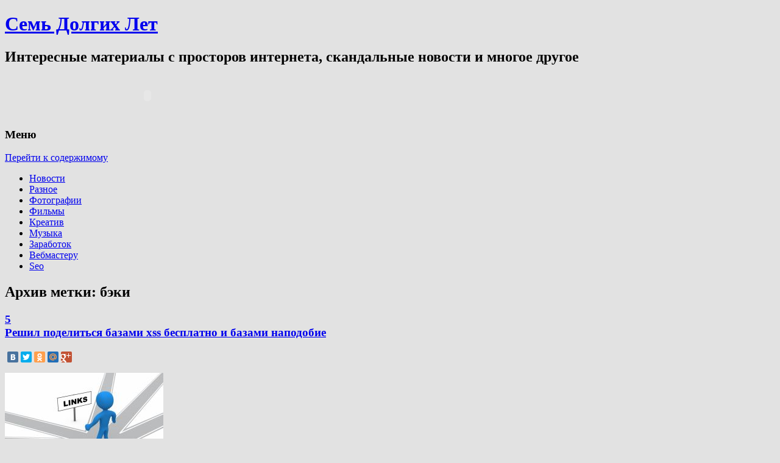

--- FILE ---
content_type: text/html; charset=UTF-8
request_url: http://7ly.ru/tag/beki/
body_size: 12688
content:
<!DOCTYPE html>
<!--[if IE 7 | IE 8]>
<html class="ie" lang="ru-RU">
<![endif]-->
<!--[if !(IE 7) | !(IE 8)  ]><!-->
<html lang="ru-RU">
<!--<![endif]-->
<head>
<meta charset="UTF-8" />
<meta name="viewport" content="width=device-width" />
<title>бэки | Семь Долгих Лет</title>
<link rel="profile" href="http://gmpg.org/xfn/11" />
<link rel="pingback" href="http://7ly.ru/xmlrpc.php" />
<!--[if lt IE 9]>
<script src="http://7ly.ru/wp-content/themes/twentytwelve/js/html5.js" type="text/javascript"></script>
<![endif]-->

<!-- All in One SEO Pack 2.3.11.4 by Michael Torbert of Semper Fi Web Design[240,254] -->
<meta name="keywords"  content="xss,бэки,получить,ссылки,скармливание" />

<link rel="canonical" href="http://7ly.ru/tag/beki/" />
<!-- /all in one seo pack -->
<link rel='dns-prefetch' href='//fonts.googleapis.com' />
<link rel='dns-prefetch' href='//s.w.org' />
<link rel="alternate" type="application/rss+xml" title="Семь Долгих Лет &raquo; Лента" href="http://7ly.ru/feed/" />
<link rel="alternate" type="application/rss+xml" title="Семь Долгих Лет &raquo; Лента комментариев" href="http://7ly.ru/comments/feed/" />
<link rel="alternate" type="application/rss+xml" title="Семь Долгих Лет &raquo; Лента метки бэки" href="http://7ly.ru/tag/beki/feed/" />
		<script type="text/javascript">
			window._wpemojiSettings = {"baseUrl":"https:\/\/s.w.org\/images\/core\/emoji\/11\/72x72\/","ext":".png","svgUrl":"https:\/\/s.w.org\/images\/core\/emoji\/11\/svg\/","svgExt":".svg","source":{"concatemoji":"http:\/\/7ly.ru\/wp-includes\/js\/wp-emoji-release.min.js?ver=4.9.28"}};
			!function(e,a,t){var n,r,o,i=a.createElement("canvas"),p=i.getContext&&i.getContext("2d");function s(e,t){var a=String.fromCharCode;p.clearRect(0,0,i.width,i.height),p.fillText(a.apply(this,e),0,0);e=i.toDataURL();return p.clearRect(0,0,i.width,i.height),p.fillText(a.apply(this,t),0,0),e===i.toDataURL()}function c(e){var t=a.createElement("script");t.src=e,t.defer=t.type="text/javascript",a.getElementsByTagName("head")[0].appendChild(t)}for(o=Array("flag","emoji"),t.supports={everything:!0,everythingExceptFlag:!0},r=0;r<o.length;r++)t.supports[o[r]]=function(e){if(!p||!p.fillText)return!1;switch(p.textBaseline="top",p.font="600 32px Arial",e){case"flag":return s([55356,56826,55356,56819],[55356,56826,8203,55356,56819])?!1:!s([55356,57332,56128,56423,56128,56418,56128,56421,56128,56430,56128,56423,56128,56447],[55356,57332,8203,56128,56423,8203,56128,56418,8203,56128,56421,8203,56128,56430,8203,56128,56423,8203,56128,56447]);case"emoji":return!s([55358,56760,9792,65039],[55358,56760,8203,9792,65039])}return!1}(o[r]),t.supports.everything=t.supports.everything&&t.supports[o[r]],"flag"!==o[r]&&(t.supports.everythingExceptFlag=t.supports.everythingExceptFlag&&t.supports[o[r]]);t.supports.everythingExceptFlag=t.supports.everythingExceptFlag&&!t.supports.flag,t.DOMReady=!1,t.readyCallback=function(){t.DOMReady=!0},t.supports.everything||(n=function(){t.readyCallback()},a.addEventListener?(a.addEventListener("DOMContentLoaded",n,!1),e.addEventListener("load",n,!1)):(e.attachEvent("onload",n),a.attachEvent("onreadystatechange",function(){"complete"===a.readyState&&t.readyCallback()})),(n=t.source||{}).concatemoji?c(n.concatemoji):n.wpemoji&&n.twemoji&&(c(n.twemoji),c(n.wpemoji)))}(window,document,window._wpemojiSettings);
		</script>
		<style type="text/css">
img.wp-smiley,
img.emoji {
	display: inline !important;
	border: none !important;
	box-shadow: none !important;
	height: 1em !important;
	width: 1em !important;
	margin: 0 .07em !important;
	vertical-align: -0.1em !important;
	background: none !important;
	padding: 0 !important;
}
</style>
<link rel='stylesheet' id='yarppWidgetCss-css'  href='http://7ly.ru/wp-content/plugins/yet-another-related-posts-plugin/style/widget.css?ver=4.9.28' type='text/css' media='all' />
<link rel='stylesheet' id='wp-pagenavi-css'  href='http://7ly.ru/wp-content/plugins/wp-pagenavi/pagenavi-css.css?ver=2.70' type='text/css' media='all' />
<link rel='stylesheet' id='twentytwelve-fonts-css'  href='http://fonts.googleapis.com/css?family=Open+Sans:400italic,700italic,400,700&#038;subset=latin,latin-ext' type='text/css' media='all' />
<link rel='stylesheet' id='twentytwelve-style-css'  href='http://7ly.ru/wp-content/themes/twentytwelve/style.css?ver=4.9.28' type='text/css' media='all' />
<script type='text/javascript' src='http://7ly.ru/wp-includes/js/jquery/jquery.js?ver=1.12.4'></script>
<script type='text/javascript' src='http://7ly.ru/wp-includes/js/jquery/jquery-migrate.min.js?ver=1.4.1'></script>
<link rel='https://api.w.org/' href='http://7ly.ru/wp-json/' />
<link rel="EditURI" type="application/rsd+xml" title="RSD" href="http://7ly.ru/xmlrpc.php?rsd" />
<link rel="wlwmanifest" type="application/wlwmanifest+xml" href="http://7ly.ru/wp-includes/wlwmanifest.xml" /> 
<meta name="generator" content="WordPress 4.9.28" />
<link rel="stylesheet" type="text/css"  href="http://7ly.ru/wp-content/plugins/wp-asc/wp-asc.css" media="screen" /><script type="text/javascript" src="http://7ly.ru/wp-content/plugins/wp-asc/jquery.js"></script><script type="text/javascript" src="http://7ly.ru/wp-content/plugins/wp-asc/wp-asc.js"></script><script type="text/javascript" src="http://7ly.ru/wp-content/plugins/wp-asc/wp-asc-load.js"></script><script type='text/javascript' src='http://7ly.ru/wp-includes/js/tw-sack.min.js?ver=1.6.1'></script>
        <!-- WP DS Blog Map Function -->
        <link rel="stylesheet" href="http://7ly.ru/wp-content/plugins/wp-ds-blog-map/wp-ds-blogmap.css" type="text/css" media="screen" />
                <!-- END WP DS Blog Map Function -->
<!-- <meta name="NextGEN" version="2.1.77" /> -->
<style type="text/css" id="custom-background-css">
body.custom-background { background-color: #e2e2e2; }
</style>
<script type="text/javascript">

  var _gaq = _gaq || [];
  _gaq.push(['_setAccount', 'UA-19005003-1']);
  _gaq.push(['_trackPageview']);

  (function() {
    var ga = document.createElement('script'); ga.type = 'text/javascript'; ga.async = true;
    ga.src = ('https:' == document.location.protocol ? 'https://ssl' : 'http://www') + '.google-analytics.com/ga.js';
    var s = document.getElementsByTagName('script')[0]; s.parentNode.insertBefore(ga, s);
  })();

</script>

<script src="//yandex.st/share/cnt.share.js"></script>

<script type="text/javascript" src="//vk.com/js/api/openapi.js?74"></script>

<script type="text/javascript">
  VK.init({apiId: 4557367, onlyWidgets: true});
</script>

</head>

<body class="archive tag tag-beki tag-70 custom-background custom-font-enabled">
<div id="page" class="hfeed site">
	<header id="masthead" class="site-header" role="banner">
		<hgroup id="header" class="ir">
			<h1 class="site-title"><a href="http://7ly.ru/" title="Семь Долгих Лет" rel="home">Семь Долгих Лет</a></h1>
			<h2 class="site-description">Интересные материалы с просторов интернета, скандальные новости и многое другое</h2>

		</hgroup>

		<div class="header-ads">
				
<object classid="clsid:d27cdb6e-ae6d-11cf-96b8-444553540000" codebase="http://fpdownload.macromedia.com/pub/shockwave/cabs/flash/swflash.cab#version=8,0,0,0" width="468" height="60"><param name="movie" value="http://trustlink.ru/banners/secretar_468x60.swf"/><param name="bgcolor" value="#FFFFFF"/><param name="quality" value="high"><param name="allowScriptAccess" value="Always"><param name="FlashVars" value="refLink=http://trustlink.ru/registration/111639"><embed type="application/x-shockwave-flash" pluginspage="http://www.adobe.com/shockwave/download/index.cgi?P1_Prod_Version=ShockwaveFlash" width="468" height="60" src="http://trustlink.ru/banners/secretar_468x60.swf" bgcolor="#FFFFFF" quality="high" allowScriptAccess="Always" flashvars="refLink=http://trustlink.ru/registration/111639" /></object>



		</div>

		<nav id="site-navigation" class="main-navigation" role="navigation">
			<h3 class="menu-toggle">Меню</h3>
			<div class="skip-link assistive-text"><a href="#content" title="Перейти к содержимому">Перейти к содержимому</a></div>
			<div class="menu-rubriki-container"><ul id="menu-rubriki" class="nav-menu"><li id="menu-item-7642" class="menu-item menu-item-type-taxonomy menu-item-object-category menu-item-7642"><a href="http://7ly.ru/category/news/">Новости</a></li>
<li id="menu-item-7643" class="menu-item menu-item-type-taxonomy menu-item-object-category menu-item-7643"><a href="http://7ly.ru/category/raznoe/">Разное</a></li>
<li id="menu-item-7645" class="menu-item menu-item-type-taxonomy menu-item-object-category menu-item-7645"><a href="http://7ly.ru/category/photo/">Фотографии</a></li>
<li id="menu-item-7644" class="menu-item menu-item-type-taxonomy menu-item-object-category menu-item-7644"><a href="http://7ly.ru/category/films/">Фильмы</a></li>
<li id="menu-item-7640" class="menu-item menu-item-type-taxonomy menu-item-object-category menu-item-7640"><a href="http://7ly.ru/category/creative/">Креатив</a></li>
<li id="menu-item-7641" class="menu-item menu-item-type-taxonomy menu-item-object-category menu-item-7641"><a href="http://7ly.ru/category/musick/">Музыка</a></li>
<li id="menu-item-7639" class="menu-item menu-item-type-taxonomy menu-item-object-category menu-item-7639"><a href="http://7ly.ru/category/money/">Заработок</a></li>
<li id="menu-item-7638" class="menu-item menu-item-type-taxonomy menu-item-object-category menu-item-7638"><a href="http://7ly.ru/category/webmaster/">Вебмастеру</a></li>
<li id="menu-item-7637" class="menu-item menu-item-type-taxonomy menu-item-object-category menu-item-7637"><a href="http://7ly.ru/category/seo/">Seo</a></li>
</ul></div>		</nav><!-- #site-navigation -->

			</header><!-- #masthead -->

	<div id="main" class="wrapper">
	<section id="primary" class="site-content">
		<div id="content" role="main">

					<header class="archive-header">
				<h1 class="archive-title">Архив метки: <span>бэки</span></h1>

						</header><!-- .archive-header -->

			
	<article id="post-1511" class="post-1511 post type-post status-publish format-standard hentry category-seo tag-xss tag-beki tag-poluchit tag-ssylki">
				<header class="entry-header">
									<h1 class="entry-title">
								<a class="commentsdiva" href="http://7ly.ru/2010/11/06/reshil-podelitsya-bazami-xss-besplatno-i-bazami-napodobie/#respond"><div class="commentsdiv" title="5 комментариев"><span style="">5</span></div></a>
								<a href="http://7ly.ru/2010/11/06/reshil-podelitsya-bazami-xss-besplatno-i-bazami-napodobie/" title="Постоянная ссылка: Решил поделиться базами xss бесплатно и базами наподобие" rel="bookmark">Решил поделиться базами xss бесплатно и базами наподобие</a>
			</h1>
										<!--<div class="comments-link">
					<a href="http://7ly.ru/2010/11/06/reshil-podelitsya-bazami-xss-besplatno-i-bazami-napodobie/#comments">5 комментариев</a>				</div>-->
			
			<div style="clear: both; margin-top: 15px;">
			<div class="yashare-auto-init" data-yashareLink="http://7ly.ru/2010/11/06/reshil-podelitsya-bazami-xss-besplatno-i-bazami-napodobie/" data-yashareTitle="Решил поделиться базами xss бесплатно и базами наподобие" data-yashareQuickServices="vkontakte,facebook,twitter,odnoklassniki,moimir,gplus,yaru" data-yashareTheme="counter" data-yashareType="small"></div>
			</div>

		</header><!-- .entry-header -->

				<div class="entry-content">
							<p><img class="aligncenter size-full wp-image-1512" title="links" src="http://7ly.ru/wp-content/uploads/2010/11/links.jpg" alt="" width="260" height="195" /></p>
<p>И так продолжаю тему как получить бэки быстро и бесплатно <a href="http://7ly.ru/2010/11/06/reshil-podelitsya-bazami-xss-besplatno-i-bazami-napodobie/#more-1511" class="more-link">Читать далее <span class="meta-nav">&rarr;</span></a></p>
					</div><!-- .entry-content -->
				<footer class="entry-meta">
			Категория: <a href="http://7ly.ru/category/seo/" rel="category tag">Seo</a> Метки: <a href="http://7ly.ru/tag/xss/" rel="tag">xss</a>, <a href="http://7ly.ru/tag/beki/" rel="tag">бэки</a>, <a href="http://7ly.ru/tag/poluchit/" rel="tag">получить</a>, <a href="http://7ly.ru/tag/ssylki/" rel="tag">ссылки</a> <div>Опубликовано: <a href="http://7ly.ru/2010/11/06/reshil-podelitsya-bazami-xss-besplatno-i-bazami-napodobie/" title="12:00" rel="bookmark"><time class="entry-date" datetime="2010-11-06T12:00:47+00:00" pubdate>6 ноября 2010</time></a></div>								</footer><!-- .entry-meta -->
	</article><!-- #post -->

	<article id="post-253" class="post-253 post type-post status-publish format-standard hentry category-seo tag-beki tag-skarmlivanie tag-ssylki">
				<header class="entry-header">
									<h1 class="entry-title">
								<a class="commentsdiva" href="http://7ly.ru/2009/10/05/kak-ochen-bystro-poluchit-belyx-bekov-i-kak-skormit-ssylki-yandeksu/#respond"><div class="commentsdiv" title="13 комментариев"><span style="">13</span></div></a>
								<a href="http://7ly.ru/2009/10/05/kak-ochen-bystro-poluchit-belyx-bekov-i-kak-skormit-ssylki-yandeksu/" title="Постоянная ссылка: Как очень быстро получить белых бэков и как скормить ссылки Яндексу" rel="bookmark">Как очень быстро получить белых бэков и как скормить ссылки Яндексу</a>
			</h1>
										<!--<div class="comments-link">
					<a href="http://7ly.ru/2009/10/05/kak-ochen-bystro-poluchit-belyx-bekov-i-kak-skormit-ssylki-yandeksu/#comments">13 комментариев</a>				</div>-->
			
			<div style="clear: both; margin-top: 15px;">
			<div class="yashare-auto-init" data-yashareLink="http://7ly.ru/2009/10/05/kak-ochen-bystro-poluchit-belyx-bekov-i-kak-skormit-ssylki-yandeksu/" data-yashareTitle="Как очень быстро получить белых бэков и как скормить ссылки Яндексу" data-yashareQuickServices="vkontakte,facebook,twitter,odnoklassniki,moimir,gplus,yaru" data-yashareTheme="counter" data-yashareType="small"></div>
			</div>

		</header><!-- .entry-header -->

				<div class="entry-content">
							<p style="text-align: center;"><a href="http://7ly.ru/wp-content/uploads/2009/10/backlinkslol.jpg"><img class="aligncenter size-full wp-image-255" title="backlinkslol" src="http://7ly.ru/wp-content/uploads/2009/10/backlinkslol.jpg" alt="backlinkslol" width="440" height="248" srcset="http://7ly.ru/wp-content/uploads/2009/10/backlinkslol.jpg 440w, http://7ly.ru/wp-content/uploads/2009/10/backlinkslol-300x169.jpg 300w" sizes="(max-width: 440px) 100vw, 440px" /></a></p>
<p style="text-align: center;">Вот решил вам рассказать один из способов как получить белых бэков, много букаф не будет, все просто.</p>
<p>Вот список ссылок/каталогов &#8212;  <a href="http://7ly.ru/wp-content/uploads/2009/10/catalogs.txt">catalogs</a> , что с ним делать?  добавить к концу каждой ссылки свой домен без www и http: и слэшев, а потом скормить яше. Задаетесь вопросом что такое яша и как скормить ссылки? яша это яндекс, а скормить ссылки можно разными способами, пару примеров я приведу:</p>
<p>1) Создаете блог, на сервисе <strong><span style="color: #ff0000;">Я</span>ндекса &#8212;</strong> <strong><span style="color: #ff0000;">Я</span>.Ру, </strong>добавляете штук 30френдов, можно и ку подрастить до 2(не обязательно), пишите пару записей без ссылок, после того как ваш блог будет проиндексирован, пихаете в запись все нужные ссылки и ждете когда робот <strong><span style="color: #ff0000;">Я</span>ндекса</strong> до них дойдет и вот вы скармили ваши ссылки и получили себе бэки или чего там вам надо.</p>
<p>2) Создаете сайт на <strong>Narod.ру </strong>забиваете страницами с уникальными текстами тремя-четырьмя, если в индекс он войдет, то можете добавить страницу и туда вбить ссылки, которые вам нужно скармить и ждете пока робот их найдет.</p>
<p>3) Если у вас есть сайт, который хорошо держиться в яше, то просто вбиваете в него ссылки для скармления и можете еще страницу с этими ссылкми прогонать по социальным закладкам.</p>
<p>Есть еще много способов, но я решил всех их  не рассматривать.</p>
<p>Итог вы добавили свой домен к концу этих ссылок,  потом эти ссылки скормили яше,  у вас появились белые бэки 🙂 Если хотите можете напарсить базу побольше, этой базой поделился Tollun с форума маулнета.</p>
<p style="text-align: right;"><strong><span style="color: #ff0000;">В</span>сем желаю удачи и надеюсь эта запись помогла вам!</strong></p>
					</div><!-- .entry-content -->
				<footer class="entry-meta">
			Категория: <a href="http://7ly.ru/category/seo/" rel="category tag">Seo</a> Метки: <a href="http://7ly.ru/tag/beki/" rel="tag">бэки</a>, <a href="http://7ly.ru/tag/skarmlivanie/" rel="tag">скармливание</a>, <a href="http://7ly.ru/tag/ssylki/" rel="tag">ссылки</a> <div>Опубликовано: <a href="http://7ly.ru/2009/10/05/kak-ochen-bystro-poluchit-belyx-bekov-i-kak-skormit-ssylki-yandeksu/" title="13:25" rel="bookmark"><time class="entry-date" datetime="2009-10-05T13:25:13+00:00" pubdate>5 октября 2009</time></a></div>								</footer><!-- .entry-meta -->
	</article><!-- #post -->

		
		</div><!-- #content -->
	</section><!-- #primary -->


			<div id="secondary" class="widget-area" role="complementary">
			<aside id="text-10" class="widget widget_text"><h3 class="widget-title">Группа в вконтакте</h3>			<div class="textwidget"><script type="text/javascript" src="//vk.com/js/api/openapi.js?60"></script>

<!-- VK Widget -->
<div id="vk_groups"></div>
<script type="text/javascript">
VK.Widgets.Group("vk_groups", {mode: 0, width: "280", height: "290"}, 31922479);
</script></div>
		</aside><aside id="text-4" class="widget widget_text"><h3 class="widget-title">Подписаться</h3>			<div class="textwidget"><noindex><center><div style="margin: 5px 0px;"><a rel="nofollow" href="http://7ly.ru/goto/http://feeds.feedburner.com/blog-Dulesova-Semyona"><img src="http://feeds.feedburner.com/~fc/blog-Dulesova-Semyona?bg=FFFFFF&amp;fg=000000&amp;anim=1&amp;label=listeners" height="26" width="88" style="border:0" alt="" /></a> &nbsp;&nbsp;&nbsp; <!--noindex--><a rel="nofollow" href="https://twitter.com/7lyru" class="twitter-follow-button" data-show-count="false" data-lang="ru" data-size="large">Читать @7lyru</a><!--/noindex-->
<script>!function(d,s,id){var js,fjs=d.getElementsByTagName(s)[0],p=/^http:/.test(d.location)?'http':'https';if(!d.getElementById(id)){js=d.createElement(s);js.id=id;js.src=p+'://platform.twitter.com/widgets.js';fjs.parentNode.insertBefore(js,fjs);}}(document, 'script', 'twitter-wjs');</script></div>
<form style="border:1px solid #ccc;padding:3px;text-align:center;" action="http://feedburner.google.com/fb/a/mailverify" method="post" target="popupwindow" onsubmit="window.open('http://feedburner.google.com/fb/a/mailverify?uri=blog-Dulesova-Semyona', 'popupwindow', 'scrollbars=yes,width=550,height=520');return true"><div style="margin: 5px 0px;">Введите свой email адрес</div><div style="margin: 5px 0px;"><input type="text" style="width:140px" name="email"/></div><div style="margin: 5px 0px;"><input type="hidden" value="blog-Dulesova-Semyona" name="uri"/><input type="hidden" name="loc" value="ru_RU"/><input type="submit" value="Подписаться" /></div></form></center></noindex></div>
		</aside><aside id="text-5" class="widget widget_text">			<div class="textwidget"><script type="text/javascript">
<!--
var _acic={dataProvider:10};(function(){var e=document.createElement("script");e.type="text/javascript";e.async=true;e.src="https://www.acint.net/aci.js";var t=document.getElementsByTagName("script")[0];t.parentNode.insertBefore(e,t)})()
//-->
</script><!--655789892920--><div id='tQCE_655789892920'></div><!--7447c495--><!--7447c495--><!--e4fc2d46--><!--e4fc2d46--><script async="async" src="https://w.uptolike.com/widgets/v1/zp.js?pid=638789" type="text/javascript"></script></div>
		</aside>		<aside id="recent-posts-3" class="widget widget_recent_entries">		<h3 class="widget-title">Последние записи</h3>		<ul>
											<li>
					<a href="http://7ly.ru/2023/06/08/36-letnyaya-mama-iz-nyu-yorka-vyshla-za-ii-i-s/">36-летняя мама из Нью-Йорка вышла за ИИ и считает брак идеальным</a>
									</li>
											<li>
					<a href="http://7ly.ru/2023/04/06/stareyshaya-koshka-v-mire-gotovitsya-praz/">Старейшая кошка в мире готовится праздновать 32-летие</a>
									</li>
											<li>
					<a href="http://7ly.ru/2022/08/03/prekrasnyy-shotlandskiy-ostrov-s-vido/">Прекрасный шотландский остров с видом на Ирландию продают дешевле квартиры в Лондоне</a>
									</li>
											<li>
					<a href="http://7ly.ru/2022/07/20/v-britanii-nastal-samyy-zharkiy-den-rt/">В Британии настал самый жаркий день: ртуть стремится от 40 к 43°C</a>
									</li>
											<li>
					<a href="http://7ly.ru/2022/07/13/yelektrik-stal-korolem-ostrova-pobedi/">Электрик стал королем острова, победив сотни претендентов со всего мира</a>
									</li>
											<li>
					<a href="http://7ly.ru/2022/07/11/zhiteli-shri-lanki-ustroili-vechnyy-praz/">Жители Шри-Ланки устроили вечный праздник в президентском дворце</a>
									</li>
											<li>
					<a href="http://7ly.ru/2022/07/08/britanskiy-yeks-svyashhennik-katnulsya-na-29/">Британский экс-священник катнулся на 2,9 тыс. км до Рима с виолончелью на велике</a>
									</li>
											<li>
					<a href="http://7ly.ru/2022/07/06/samaya-redkaya-v-mire-trekhlapaya-cherepakh/">Самая редкая в мире трехлапая черепаха освоила ролики</a>
									</li>
											<li>
					<a href="http://7ly.ru/2022/07/05/v-britanskoy-kolumbii-kot-otognal-med/">В Британской Колумбии кот отогнал медведя от подъезда хозяина</a>
									</li>
											<li>
					<a href="http://7ly.ru/2022/07/02/ilon-mask-prerval-devyatidnevnoe-molch/">Илон Маск прервал девятидневное молчание и зашел к Папе</a>
									</li>
											<li>
					<a href="http://7ly.ru/2022/06/26/kitaec-otbilsya-ot-snosa-doma-feyerver/">Китаец отбился от сноса дома фейерверками</a>
									</li>
											<li>
					<a href="http://7ly.ru/2022/06/09/birmingemskie-musulmane-khotyat-pere/">Бирмингемские мусульмане хотят перестроить паб в мечеть</a>
									</li>
											<li>
					<a href="http://7ly.ru/2022/05/31/kartina-kotoroy-zaplatili-za-buterbr/">Картина, которой заплатили за бутерброды с сыром, принесла владельцам тысячи долларов</a>
									</li>
											<li>
					<a href="http://7ly.ru/2022/05/06/britanec-iz-za-pandemii-6-let-prozhil-s-p/">Британец из-за пандемии 6 лет прожил с пенисом, пришитым к руке</a>
									</li>
											<li>
					<a href="http://7ly.ru/2022/04/26/britanka-vyshla-zamuzh-za-kota-chtoby-obo/">Британка вышла замуж за кота, чтобы обойти ограничения домовладельца</a>
									</li>
											<li>
					<a href="http://7ly.ru/2022/04/11/mir-gotovitsya-k-poyavleniyu-samoy-male/">Мир готовится к появлению «самой маленькой плохой девочки»</a>
									</li>
											<li>
					<a href="http://7ly.ru/2022/02/17/godovalyy-shopogolik-kupil-mebeli-na-2-t/">Годовалый шопоголик купил мебели на $2 тысячи</a>
									</li>
											<li>
					<a href="http://7ly.ru/2022/02/04/foto-s-yetoy-stranicy-na-fb-dokazyvayut-ch/">Фото с этой страницы на ФБ доказывают, что люди не похожи ни на какие другие виды</a>
									</li>
											<li>
					<a href="http://7ly.ru/2022/01/17/britanka-ne-zamechala-graffiti-byenksi/">Британка не замечала граффити Бэнкси на своем доме, пока не увидела его в интернете</a>
									</li>
											<li>
					<a href="http://7ly.ru/2022/01/15/rossiyane-otdayut-basnoslovnye-dengi/">Россияне отдают баснословные деньги за «чипсины редкой формы»</a>
									</li>
											<li>
					<a href="http://7ly.ru/2021/12/15/vlasti-kostromy-prosyat-ne-smotret-na/">Власти Костромы просят не смотреть на их Снегурочку днем</a>
									</li>
											<li>
					<a href="http://7ly.ru/2021/12/15/britanskomu-dedushke-vystavili-gigan/">Британскому дедушке выставили гигантский счет за Рождество, но он доволен</a>
									</li>
											<li>
					<a href="http://7ly.ru/2021/12/10/v-italii-sozdan-pervyy-letayushhiy-robot/">В Италии создан первый летающий робот-гуманоид</a>
									</li>
											<li>
					<a href="http://7ly.ru/2021/12/09/kogda-partner-vdvoe-starshe/">Когда партнер вдвое старше…</a>
									</li>
											<li>
					<a href="http://7ly.ru/2021/12/09/yekskursiya-po-stareyshey-nauchnoy-nudis/">Экскурсия по старейшей научной нудистской библиотеке США</a>
									</li>
											<li>
					<a href="http://7ly.ru/2021/12/09/v-saudovskoy-aravii-desyatki-verblyudo/">В Саудовской Аравии десятки верблюдов сняли с конкурса красоты за ботокс и подтяжки</a>
									</li>
											<li>
					<a href="http://7ly.ru/2021/12/07/ya-robot-voplotilsya-v-zhizn-let-na-15-ra/">«Я, робот» воплотился в жизнь лет на 15 раньше</a>
									</li>
											<li>
					<a href="http://7ly.ru/2021/11/26/uzhasno-prekrasnye-stokovye-foto-nashe/">Ужасно прекрасные стоковые фото нашей работы (ч. 2)</a>
									</li>
											<li>
					<a href="http://7ly.ru/2021/11/26/do-smeshnogo-plokhie-stokovye-foto-vashe/">До смешного плохие стоковые фото вашей работы</a>
									</li>
											<li>
					<a href="http://7ly.ru/2021/11/26/samye-nelepye-i-toksichnye-zaprosy-byv/">Самые нелепые и токсичные запросы бывших</a>
									</li>
											<li>
					<a href="http://7ly.ru/2021/11/25/v-gollandii-izobreli-pervyy-v-mire-vod/">В Голландии изобрели первый в мире водородный велосипед</a>
									</li>
											<li>
					<a href="http://7ly.ru/2021/11/25/tiktok-mamy-bosonozhki-sobral-okolo-100-t/">Тикток мамы-босоножки собрал около 100 тысяч лайков</a>
									</li>
											<li>
					<a href="http://7ly.ru/2021/11/03/samye-smeshnye-fotki-zhivotnykh-2020/">Самые смешные фотки животных – 2020</a>
									</li>
											<li>
					<a href="http://7ly.ru/2021/10/01/dyuzhina-khudshikh-opisaniy-luchshikh-filmo/">Дюжина худших описаний лучших фильмов</a>
									</li>
											<li>
					<a href="http://7ly.ru/2021/08/25/mirovoy-top-40-obiteley-zla/">Мировой топ-40 обителей зла</a>
									</li>
											<li>
					<a href="http://7ly.ru/2021/06/18/sredi-privitykh-razygrayut-3-derevni-s-na/">Среди привитых разыграют 3 деревни с населением: вакцинация как генератор позитива</a>
									</li>
											<li>
					<a href="http://7ly.ru/2021/06/12/9-snogsshibatelnykh-faktov-ot-chitatele/">9 сногсшибательных фактов от читателей Bored Panda</a>
									</li>
											<li>
					<a href="http://7ly.ru/2021/05/21/9-faktov-v-kotorye-nevozmozhno-poverit/">9 фактов, в которые невозможно поверить</a>
									</li>
											<li>
					<a href="http://7ly.ru/2021/02/28/8-sposobov-vernutsya-v-son-nou-khau-ot-yek/">8 способов вернуться в сон: ноу-хау от экспертов</a>
									</li>
											<li>
					<a href="http://7ly.ru/2021/02/03/chto-znachit-byt-krasivoy-v-23-stranakh-mi/">Что значит быть красивой в 23 странах мира</a>
									</li>
					</ul>
		</aside><aside id="archives-5" class="widget widget_archive"><h3 class="widget-title">Архив</h3>		<ul>
			<li><a href='http://7ly.ru/2023/06/'>Июнь 2023</a></li>
	<li><a href='http://7ly.ru/2023/04/'>Апрель 2023</a></li>
	<li><a href='http://7ly.ru/2022/08/'>Август 2022</a></li>
	<li><a href='http://7ly.ru/2022/07/'>Июль 2022</a></li>
	<li><a href='http://7ly.ru/2022/06/'>Июнь 2022</a></li>
	<li><a href='http://7ly.ru/2022/05/'>Май 2022</a></li>
	<li><a href='http://7ly.ru/2022/04/'>Апрель 2022</a></li>
	<li><a href='http://7ly.ru/2022/02/'>Февраль 2022</a></li>
	<li><a href='http://7ly.ru/2022/01/'>Январь 2022</a></li>
	<li><a href='http://7ly.ru/2021/12/'>Декабрь 2021</a></li>
	<li><a href='http://7ly.ru/2021/11/'>Ноябрь 2021</a></li>
	<li><a href='http://7ly.ru/2021/10/'>Октябрь 2021</a></li>
	<li><a href='http://7ly.ru/2021/08/'>Август 2021</a></li>
	<li><a href='http://7ly.ru/2021/06/'>Июнь 2021</a></li>
	<li><a href='http://7ly.ru/2021/05/'>Май 2021</a></li>
	<li><a href='http://7ly.ru/2021/02/'>Февраль 2021</a></li>
	<li><a href='http://7ly.ru/2021/01/'>Январь 2021</a></li>
	<li><a href='http://7ly.ru/2020/12/'>Декабрь 2020</a></li>
	<li><a href='http://7ly.ru/2020/11/'>Ноябрь 2020</a></li>
	<li><a href='http://7ly.ru/2020/10/'>Октябрь 2020</a></li>
	<li><a href='http://7ly.ru/2020/09/'>Сентябрь 2020</a></li>
	<li><a href='http://7ly.ru/2020/08/'>Август 2020</a></li>
	<li><a href='http://7ly.ru/2020/07/'>Июль 2020</a></li>
	<li><a href='http://7ly.ru/2020/06/'>Июнь 2020</a></li>
	<li><a href='http://7ly.ru/2020/05/'>Май 2020</a></li>
	<li><a href='http://7ly.ru/2020/04/'>Апрель 2020</a></li>
	<li><a href='http://7ly.ru/2020/03/'>Март 2020</a></li>
	<li><a href='http://7ly.ru/2020/02/'>Февраль 2020</a></li>
	<li><a href='http://7ly.ru/2020/01/'>Январь 2020</a></li>
	<li><a href='http://7ly.ru/2019/12/'>Декабрь 2019</a></li>
	<li><a href='http://7ly.ru/2019/11/'>Ноябрь 2019</a></li>
	<li><a href='http://7ly.ru/2019/10/'>Октябрь 2019</a></li>
	<li><a href='http://7ly.ru/2019/09/'>Сентябрь 2019</a></li>
	<li><a href='http://7ly.ru/2019/08/'>Август 2019</a></li>
	<li><a href='http://7ly.ru/2019/07/'>Июль 2019</a></li>
	<li><a href='http://7ly.ru/2019/06/'>Июнь 2019</a></li>
	<li><a href='http://7ly.ru/2019/05/'>Май 2019</a></li>
	<li><a href='http://7ly.ru/2019/04/'>Апрель 2019</a></li>
	<li><a href='http://7ly.ru/2019/03/'>Март 2019</a></li>
	<li><a href='http://7ly.ru/2019/02/'>Февраль 2019</a></li>
	<li><a href='http://7ly.ru/2019/01/'>Январь 2019</a></li>
	<li><a href='http://7ly.ru/2018/12/'>Декабрь 2018</a></li>
	<li><a href='http://7ly.ru/2018/11/'>Ноябрь 2018</a></li>
	<li><a href='http://7ly.ru/2018/10/'>Октябрь 2018</a></li>
	<li><a href='http://7ly.ru/2018/09/'>Сентябрь 2018</a></li>
	<li><a href='http://7ly.ru/2018/08/'>Август 2018</a></li>
	<li><a href='http://7ly.ru/2018/07/'>Июль 2018</a></li>
	<li><a href='http://7ly.ru/2018/06/'>Июнь 2018</a></li>
	<li><a href='http://7ly.ru/2018/05/'>Май 2018</a></li>
	<li><a href='http://7ly.ru/2018/04/'>Апрель 2018</a></li>
	<li><a href='http://7ly.ru/2018/03/'>Март 2018</a></li>
	<li><a href='http://7ly.ru/2018/02/'>Февраль 2018</a></li>
	<li><a href='http://7ly.ru/2018/01/'>Январь 2018</a></li>
	<li><a href='http://7ly.ru/2017/12/'>Декабрь 2017</a></li>
	<li><a href='http://7ly.ru/2017/11/'>Ноябрь 2017</a></li>
	<li><a href='http://7ly.ru/2017/10/'>Октябрь 2017</a></li>
	<li><a href='http://7ly.ru/2017/09/'>Сентябрь 2017</a></li>
	<li><a href='http://7ly.ru/2017/08/'>Август 2017</a></li>
	<li><a href='http://7ly.ru/2017/07/'>Июль 2017</a></li>
	<li><a href='http://7ly.ru/2017/06/'>Июнь 2017</a></li>
	<li><a href='http://7ly.ru/2017/05/'>Май 2017</a></li>
	<li><a href='http://7ly.ru/2017/04/'>Апрель 2017</a></li>
	<li><a href='http://7ly.ru/2017/03/'>Март 2017</a></li>
	<li><a href='http://7ly.ru/2017/02/'>Февраль 2017</a></li>
	<li><a href='http://7ly.ru/2017/01/'>Январь 2017</a></li>
	<li><a href='http://7ly.ru/2016/12/'>Декабрь 2016</a></li>
	<li><a href='http://7ly.ru/2016/11/'>Ноябрь 2016</a></li>
	<li><a href='http://7ly.ru/2016/10/'>Октябрь 2016</a></li>
	<li><a href='http://7ly.ru/2016/09/'>Сентябрь 2016</a></li>
	<li><a href='http://7ly.ru/2016/08/'>Август 2016</a></li>
	<li><a href='http://7ly.ru/2016/07/'>Июль 2016</a></li>
	<li><a href='http://7ly.ru/2016/06/'>Июнь 2016</a></li>
	<li><a href='http://7ly.ru/2016/05/'>Май 2016</a></li>
	<li><a href='http://7ly.ru/2016/04/'>Апрель 2016</a></li>
	<li><a href='http://7ly.ru/2016/03/'>Март 2016</a></li>
	<li><a href='http://7ly.ru/2016/02/'>Февраль 2016</a></li>
	<li><a href='http://7ly.ru/2016/01/'>Январь 2016</a></li>
	<li><a href='http://7ly.ru/2015/12/'>Декабрь 2015</a></li>
	<li><a href='http://7ly.ru/2015/11/'>Ноябрь 2015</a></li>
	<li><a href='http://7ly.ru/2015/10/'>Октябрь 2015</a></li>
	<li><a href='http://7ly.ru/2015/09/'>Сентябрь 2015</a></li>
	<li><a href='http://7ly.ru/2015/08/'>Август 2015</a></li>
	<li><a href='http://7ly.ru/2015/07/'>Июль 2015</a></li>
	<li><a href='http://7ly.ru/2015/06/'>Июнь 2015</a></li>
	<li><a href='http://7ly.ru/2015/05/'>Май 2015</a></li>
	<li><a href='http://7ly.ru/2015/04/'>Апрель 2015</a></li>
	<li><a href='http://7ly.ru/2015/03/'>Март 2015</a></li>
	<li><a href='http://7ly.ru/2015/02/'>Февраль 2015</a></li>
	<li><a href='http://7ly.ru/2015/01/'>Январь 2015</a></li>
	<li><a href='http://7ly.ru/2014/12/'>Декабрь 2014</a></li>
	<li><a href='http://7ly.ru/2014/11/'>Ноябрь 2014</a></li>
	<li><a href='http://7ly.ru/2014/10/'>Октябрь 2014</a></li>
	<li><a href='http://7ly.ru/2014/09/'>Сентябрь 2014</a></li>
	<li><a href='http://7ly.ru/2014/08/'>Август 2014</a></li>
	<li><a href='http://7ly.ru/2014/07/'>Июль 2014</a></li>
	<li><a href='http://7ly.ru/2014/06/'>Июнь 2014</a></li>
	<li><a href='http://7ly.ru/2014/05/'>Май 2014</a></li>
	<li><a href='http://7ly.ru/2014/04/'>Апрель 2014</a></li>
	<li><a href='http://7ly.ru/2014/03/'>Март 2014</a></li>
	<li><a href='http://7ly.ru/2014/02/'>Февраль 2014</a></li>
	<li><a href='http://7ly.ru/2014/01/'>Январь 2014</a></li>
	<li><a href='http://7ly.ru/2013/12/'>Декабрь 2013</a></li>
	<li><a href='http://7ly.ru/2013/11/'>Ноябрь 2013</a></li>
	<li><a href='http://7ly.ru/2013/10/'>Октябрь 2013</a></li>
	<li><a href='http://7ly.ru/2013/09/'>Сентябрь 2013</a></li>
	<li><a href='http://7ly.ru/2013/08/'>Август 2013</a></li>
	<li><a href='http://7ly.ru/2013/07/'>Июль 2013</a></li>
	<li><a href='http://7ly.ru/2013/06/'>Июнь 2013</a></li>
	<li><a href='http://7ly.ru/2013/05/'>Май 2013</a></li>
	<li><a href='http://7ly.ru/2013/04/'>Апрель 2013</a></li>
	<li><a href='http://7ly.ru/2013/03/'>Март 2013</a></li>
	<li><a href='http://7ly.ru/2013/02/'>Февраль 2013</a></li>
	<li><a href='http://7ly.ru/2013/01/'>Январь 2013</a></li>
	<li><a href='http://7ly.ru/2012/12/'>Декабрь 2012</a></li>
	<li><a href='http://7ly.ru/2012/11/'>Ноябрь 2012</a></li>
	<li><a href='http://7ly.ru/2012/10/'>Октябрь 2012</a></li>
	<li><a href='http://7ly.ru/2012/09/'>Сентябрь 2012</a></li>
	<li><a href='http://7ly.ru/2012/08/'>Август 2012</a></li>
	<li><a href='http://7ly.ru/2012/07/'>Июль 2012</a></li>
	<li><a href='http://7ly.ru/2012/06/'>Июнь 2012</a></li>
	<li><a href='http://7ly.ru/2012/05/'>Май 2012</a></li>
	<li><a href='http://7ly.ru/2012/04/'>Апрель 2012</a></li>
	<li><a href='http://7ly.ru/2012/03/'>Март 2012</a></li>
	<li><a href='http://7ly.ru/2012/02/'>Февраль 2012</a></li>
	<li><a href='http://7ly.ru/2012/01/'>Январь 2012</a></li>
	<li><a href='http://7ly.ru/2011/12/'>Декабрь 2011</a></li>
	<li><a href='http://7ly.ru/2011/11/'>Ноябрь 2011</a></li>
	<li><a href='http://7ly.ru/2011/10/'>Октябрь 2011</a></li>
	<li><a href='http://7ly.ru/2011/09/'>Сентябрь 2011</a></li>
	<li><a href='http://7ly.ru/2011/08/'>Август 2011</a></li>
	<li><a href='http://7ly.ru/2011/07/'>Июль 2011</a></li>
	<li><a href='http://7ly.ru/2011/06/'>Июнь 2011</a></li>
	<li><a href='http://7ly.ru/2011/05/'>Май 2011</a></li>
	<li><a href='http://7ly.ru/2011/04/'>Апрель 2011</a></li>
	<li><a href='http://7ly.ru/2011/03/'>Март 2011</a></li>
	<li><a href='http://7ly.ru/2011/02/'>Февраль 2011</a></li>
	<li><a href='http://7ly.ru/2011/01/'>Январь 2011</a></li>
	<li><a href='http://7ly.ru/2010/12/'>Декабрь 2010</a></li>
	<li><a href='http://7ly.ru/2010/11/'>Ноябрь 2010</a></li>
	<li><a href='http://7ly.ru/2010/10/'>Октябрь 2010</a></li>
	<li><a href='http://7ly.ru/2010/09/'>Сентябрь 2010</a></li>
	<li><a href='http://7ly.ru/2010/08/'>Август 2010</a></li>
	<li><a href='http://7ly.ru/2010/07/'>Июль 2010</a></li>
	<li><a href='http://7ly.ru/2010/06/'>Июнь 2010</a></li>
	<li><a href='http://7ly.ru/2010/05/'>Май 2010</a></li>
	<li><a href='http://7ly.ru/2010/04/'>Апрель 2010</a></li>
	<li><a href='http://7ly.ru/2010/03/'>Март 2010</a></li>
	<li><a href='http://7ly.ru/2010/02/'>Февраль 2010</a></li>
	<li><a href='http://7ly.ru/2010/01/'>Январь 2010</a></li>
	<li><a href='http://7ly.ru/2009/12/'>Декабрь 2009</a></li>
	<li><a href='http://7ly.ru/2009/11/'>Ноябрь 2009</a></li>
	<li><a href='http://7ly.ru/2009/10/'>Октябрь 2009</a></li>
	<li><a href='http://7ly.ru/2009/09/'>Сентябрь 2009</a></li>
	<li><a href='http://7ly.ru/2009/08/'>Август 2009</a></li>
		</ul>
		</aside><aside id="pages-3" class="widget widget_pages"><h3 class="widget-title">Меню</h3>		<ul>
			<li class="page_item page-item-2"><a href="http://7ly.ru/about/">О блоге</a></li>
<li class="page_item page-item-464"><a href="http://7ly.ru/druzya/">Друзья</a></li>
<li class="page_item page-item-516"><a href="http://7ly.ru/promolinks/">Реклама</a></li>
<li class="page_item page-item-1764"><a href="http://7ly.ru/sitemap/">Карта Сайта</a></li>
		</ul>
		</aside><aside id="text-11" class="widget widget_text">			<div class="textwidget"></div>
		</aside>			<center><img src="http://7ly.ru/wp-content/uploads/2012/10/7ly-ru-18+.png" class="attachment-medium" alt="Информация о возрастных ограничениях в отношении информационной продукции, подлежащая распространению на основании норм Федерального закона «О защите детей от информации, причиняющей вред их здоровью и развитию».  Некоторые материалы данной страницы могут содержать информацию, не предназначенную для детей младше 18 лет." title="Информация о возрастных ограничениях в отношении информационной продукции, подлежащая распространению на основании норм Федерального закона «О защите детей от информации, причиняющей вред их здоровью и развитию».  Некоторые материалы данной страницы могут содержать информацию, не предназначенную для детей младше 18 лет." height="150" width="116" /></center>
		</div><!-- #secondary -->
		</div><!-- #main .wrapper -->
	<footer id="colophon" role="contentinfo">
		<div class="site-info">
		<p>&copy; 2008 &mdash; 2025; <a href="http://7ly.ru/">Блог Яши Пташкина</a>.</p>
		<p>Прямая гиперссылка на этот сайт и указание авторства при копировании материалов сохраняет ваши зубы в целости и укрепляет нервную систему.</p>
		</div><!-- .site-info -->
	</footer><!-- #colophon -->


</div><!-- #page -->
<center>
<!--LiveInternet counter--><script type="text/javascript"><!--
document.write("<a rel='nofollow' href='http://www.liveinternet.ru/click' "+
"target=_blank><img src='http://counter.yadro.ru/hit?t14.1;r"+
escape(document.referrer)+((typeof(screen)=="undefined")?"":
";s"+screen.width+"*"+screen.height+"*"+(screen.colorDepth?
screen.colorDepth:screen.pixelDepth))+";u"+escape(document.URL)+
";"+Math.random()+
"' alt='' title='LiveInternet: показано число просмотров за 24"+
" часа, посетителей за 24 часа и за сегодня' "+
"border='0' width='88' height='31'><\/a>")
//--></script><!--/LiveInternet-->
<!-- Yandex.Metrika counter -->
<script type="text/javascript">
(function (d, w, c) {
    (w[c] = w[c] || []).push(function() {
        try {
            w.yaCounter24292348 = new Ya.Metrika({id:24292348,
                    webvisor:true,
                    clickmap:true,
                    trackLinks:true,
                    accurateTrackBounce:true});
        } catch(e) { }
    });

    var n = d.getElementsByTagName("script")[0],
        s = d.createElement("script"),
        f = function () { n.parentNode.insertBefore(s, n); };
    s.type = "text/javascript";
    s.async = true;
    s.src = (d.location.protocol == "https:" ? "https:" : "http:") + "//mc.yandex.ru/metrika/watch.js";

    if (w.opera == "[object Opera]") {
        d.addEventListener("DOMContentLoaded", f, false);
    } else { f(); }
})(document, window, "yandex_metrika_callbacks");
</script>
<noscript><div><img src="//mc.yandex.ru/watch/24292348" style="position:absolute; left:-9999px;" alt="" /></div></noscript>
<!-- /Yandex.Metrika counter -->
</center>
<!-- ngg_resource_manager_marker --><script type='text/javascript' src='http://7ly.ru/wp-content/themes/twentytwelve/js/navigation.js?ver=1.0'></script>
<script type='text/javascript' src='http://7ly.ru/wp-includes/js/wp-embed.min.js?ver=4.9.28'></script>


</body>
</html>

--- FILE ---
content_type: application/javascript;charset=utf-8
request_url: https://w.uptolike.com/widgets/v1/version.js?cb=cb__utl_cb_share_1763091425499406
body_size: 396
content:
cb__utl_cb_share_1763091425499406('1ea92d09c43527572b24fe052f11127b');